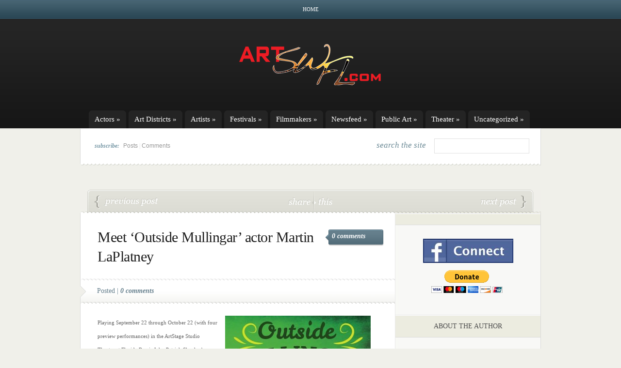

--- FILE ---
content_type: text/html; charset=utf-8
request_url: https://www.google.com/recaptcha/api2/aframe
body_size: 269
content:
<!DOCTYPE HTML><html><head><meta http-equiv="content-type" content="text/html; charset=UTF-8"></head><body><script nonce="vXY0Gg3QNt61k74J-wW5uA">/** Anti-fraud and anti-abuse applications only. See google.com/recaptcha */ try{var clients={'sodar':'https://pagead2.googlesyndication.com/pagead/sodar?'};window.addEventListener("message",function(a){try{if(a.source===window.parent){var b=JSON.parse(a.data);var c=clients[b['id']];if(c){var d=document.createElement('img');d.src=c+b['params']+'&rc='+(localStorage.getItem("rc::a")?sessionStorage.getItem("rc::b"):"");window.document.body.appendChild(d);sessionStorage.setItem("rc::e",parseInt(sessionStorage.getItem("rc::e")||0)+1);localStorage.setItem("rc::h",'1769009146810');}}}catch(b){}});window.parent.postMessage("_grecaptcha_ready", "*");}catch(b){}</script></body></html>